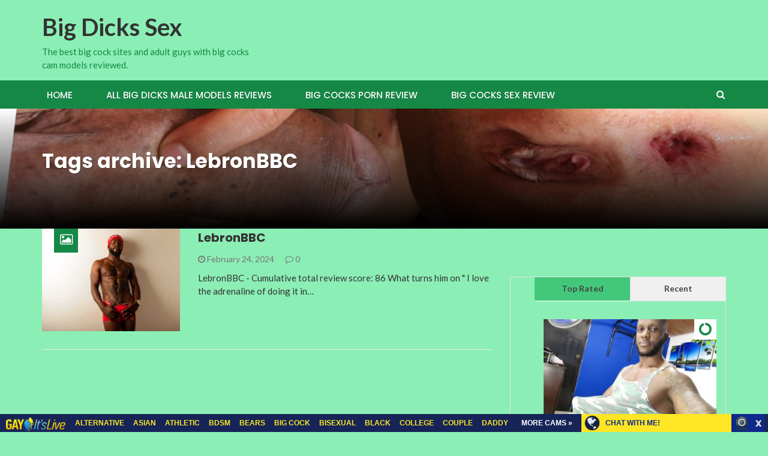

--- FILE ---
content_type: text/html; charset=UTF-8
request_url: http://bigdickssex.com/tag/lebronbbc/
body_size: 11929
content:
<!DOCTYPE html>
<html lang="en-US">
<head>
	<meta charset="UTF-8">
	<meta name="viewport" content="width=device-width, initial-scale=1">
	<link rel="profile" href="http://gmpg.org/xfn/11">
	<link rel="pingback" href="http://bigdickssex.com/xmlrpc.php">

	<title>LebronBBC &#8211; Big Dicks Sex</title>
<link rel='dns-prefetch' href='//fonts.googleapis.com' />
<link rel='dns-prefetch' href='//s.w.org' />
<link rel="alternate" type="application/rss+xml" title="Big Dicks Sex &raquo; Feed" href="http://bigdickssex.com/feed/" />
<link rel="alternate" type="application/rss+xml" title="Big Dicks Sex &raquo; Comments Feed" href="http://bigdickssex.com/comments/feed/" />
<link rel="alternate" type="application/rss+xml" title="Big Dicks Sex &raquo; LebronBBC Tag Feed" href="http://bigdickssex.com/tag/lebronbbc/feed/" />
		<script type="text/javascript">
			window._wpemojiSettings = {"baseUrl":"https:\/\/s.w.org\/images\/core\/emoji\/2.2.1\/72x72\/","ext":".png","svgUrl":"https:\/\/s.w.org\/images\/core\/emoji\/2.2.1\/svg\/","svgExt":".svg","source":{"concatemoji":"http:\/\/bigdickssex.com\/wp-includes\/js\/wp-emoji-release.min.js?ver=4.7.2"}};
			!function(a,b,c){function d(a){var b,c,d,e,f=String.fromCharCode;if(!k||!k.fillText)return!1;switch(k.clearRect(0,0,j.width,j.height),k.textBaseline="top",k.font="600 32px Arial",a){case"flag":return k.fillText(f(55356,56826,55356,56819),0,0),!(j.toDataURL().length<3e3)&&(k.clearRect(0,0,j.width,j.height),k.fillText(f(55356,57331,65039,8205,55356,57096),0,0),b=j.toDataURL(),k.clearRect(0,0,j.width,j.height),k.fillText(f(55356,57331,55356,57096),0,0),c=j.toDataURL(),b!==c);case"emoji4":return k.fillText(f(55357,56425,55356,57341,8205,55357,56507),0,0),d=j.toDataURL(),k.clearRect(0,0,j.width,j.height),k.fillText(f(55357,56425,55356,57341,55357,56507),0,0),e=j.toDataURL(),d!==e}return!1}function e(a){var c=b.createElement("script");c.src=a,c.defer=c.type="text/javascript",b.getElementsByTagName("head")[0].appendChild(c)}var f,g,h,i,j=b.createElement("canvas"),k=j.getContext&&j.getContext("2d");for(i=Array("flag","emoji4"),c.supports={everything:!0,everythingExceptFlag:!0},h=0;h<i.length;h++)c.supports[i[h]]=d(i[h]),c.supports.everything=c.supports.everything&&c.supports[i[h]],"flag"!==i[h]&&(c.supports.everythingExceptFlag=c.supports.everythingExceptFlag&&c.supports[i[h]]);c.supports.everythingExceptFlag=c.supports.everythingExceptFlag&&!c.supports.flag,c.DOMReady=!1,c.readyCallback=function(){c.DOMReady=!0},c.supports.everything||(g=function(){c.readyCallback()},b.addEventListener?(b.addEventListener("DOMContentLoaded",g,!1),a.addEventListener("load",g,!1)):(a.attachEvent("onload",g),b.attachEvent("onreadystatechange",function(){"complete"===b.readyState&&c.readyCallback()})),f=c.source||{},f.concatemoji?e(f.concatemoji):f.wpemoji&&f.twemoji&&(e(f.twemoji),e(f.wpemoji)))}(window,document,window._wpemojiSettings);
		</script>
		<style type="text/css">
img.wp-smiley,
img.emoji {
	display: inline !important;
	border: none !important;
	box-shadow: none !important;
	height: 1em !important;
	width: 1em !important;
	margin: 0 .07em !important;
	vertical-align: -0.1em !important;
	background: none !important;
	padding: 0 !important;
}
</style>
<link rel='stylesheet' id='wp_review_comments-css'  href='http://bigdickssex.com/wp-content/plugins/wp-review-pro/assets/css/comments.css?ver=2.2.9' type='text/css' media='all' />
<link rel='stylesheet' id='newsmag-fonts-css'  href='//fonts.googleapis.com/css?family=Lato%3A100%2C300%2C400%2C700%2C900%7CPoppins%3A400%2C500%2C600%2C700&#038;ver=2.2.0' type='text/css' media='all' />
<link rel='stylesheet' id='font-awesome-style-css'  href='http://bigdickssex.com/wp-content/themes/newsmag/assets/vendors/fontawesome//font-awesome.min.css?ver=4.7.2' type='text/css' media='all' />
<link rel='stylesheet' id='bootstrap-css'  href='http://bigdickssex.com/wp-content/themes/newsmag/assets/vendors/bootstrap/bootstrap.min.css?ver=4.7.2' type='text/css' media='all' />
<link rel='stylesheet' id='bootstrap-theme-css'  href='http://bigdickssex.com/wp-content/themes/newsmag/assets/vendors/bootstrap/bootstrap-theme.min.css?ver=4.7.2' type='text/css' media='all' />
<link rel='stylesheet' id='newsmag-style-css'  href='http://bigdickssex.com/wp-content/themes/newsmag/style.css?ver=4.7.2' type='text/css' media='all' />
<link rel='stylesheet' id='newsmag-stylesheet-css'  href='http://bigdickssex.com/wp-content/themes/newsmag/assets/css/style.css?ver=2.2.0' type='text/css' media='all' />
<style id='newsmag-stylesheet-inline-css' type='text/css'>


</style>
<link rel='stylesheet' id='owlCarousel-main-css-css'  href='http://bigdickssex.com/wp-content/themes/newsmag/assets/vendors/owl-carousel/owl.carousel.min.css?ver=4.7.2' type='text/css' media='all' />
<link rel='stylesheet' id='owlCarousel-theme-css-css'  href='http://bigdickssex.com/wp-content/themes/newsmag/assets/vendors/owl-carousel/owl.theme.default.css?ver=4.7.2' type='text/css' media='all' />
<link rel='stylesheet' id='smartcountdown-counter-style-css'  href='http://bigdickssex.com/wp-content/plugins/smart-countdown-fx/css/smartcountdown.css?ver=4.7.2' type='text/css' media='all' />
<!-- This site uses the Google Analytics by Yoast plugin v5.3.2 - Universal enabled - https://yoast.com/wordpress/plugins/google-analytics/ -->
<script type="text/javascript">
	(function(i,s,o,g,r,a,m){i['GoogleAnalyticsObject']=r;i[r]=i[r]||function(){
		(i[r].q=i[r].q||[]).push(arguments)},i[r].l=1*new Date();a=s.createElement(o),
		m=s.getElementsByTagName(o)[0];a.async=1;a.src=g;m.parentNode.insertBefore(a,m)
	})(window,document,'script','//www.google-analytics.com/analytics.js','__gaTracker');

	__gaTracker('create', 'UA-9936345-45', 'auto');
	__gaTracker('set', 'forceSSL', true);
	__gaTracker('send','pageview');

</script>
<!-- / Google Analytics by Yoast -->
<script type='text/javascript' src='http://bigdickssex.com/wp-includes/js/jquery/jquery.js?ver=1.12.4'></script>
<script type='text/javascript' src='http://bigdickssex.com/wp-includes/js/jquery/jquery-migrate.min.js?ver=1.4.1'></script>
<script type='text/javascript' src='http://bigdickssex.com/wp-content/themes/newsmag/assets/vendors/blazy/blazy.js?ver=1.9.1'></script>
<script type='text/javascript' src='http://bigdickssex.com/wp-content/plugins/smart-countdown-fx/js/vendor/velocity.min.js?ver=4.7.2'></script>
<script type='text/javascript'>
/* <![CDATA[ */
var smartcountdownajax = {"url":"http:\/\/bigdickssex.com\/wp-admin\/admin-ajax.php","nonce":"f9f2c7f63c"};
var smartcountdownstrings = {"seconds":"Seconds","seconds_1":"Second","seconds_2":"Seconds","minutes":"Minutes","minutes_1":"Minute","minutes_2":"Minutes","hours":"Hours","hours_1":"Hour","hours_2":"Hours","days":"Days","days_1":"Day","days_2":"Days","weeks":"Weeks","weeks_1":"Week","weeks_2":"Weeks","months":"Months","months_1":"Month","months_2":"Months","years":"Years","years_1":"Year","years_2":"Years"};
/* ]]> */
</script>
<script type='text/javascript' src='http://bigdickssex.com/wp-content/plugins/smart-countdown-fx/js/smartcountdown.js?ver=4.7.2'></script>
<script type='text/javascript' src='http://bigdickssex.com/wp-content/plugins/smart-countdown-fx/js/plural_js/plural.js?ver=4.7.2'></script>
<link rel='https://api.w.org/' href='http://bigdickssex.com/wp-json/' />
<link rel="EditURI" type="application/rsd+xml" title="RSD" href="http://bigdickssex.com/xmlrpc.php?rsd" />
<link rel="wlwmanifest" type="application/wlwmanifest+xml" href="http://bigdickssex.com/wp-includes/wlwmanifest.xml" /> 
<meta name="generator" content="WordPress 4.7.2" />
<!--[if IE 7]>
<link rel="stylesheet" href="http://bigdickssex.com/wp-content/plugins/wp-review-pro/assets/css/wp-review-ie7.css">
<![endif]-->
<style type="text/css" id="custom-background-css">
body.custom-background { background-color: #8beeb5; }
</style>
<link rel="icon" href="http://bigdickssex.com/wp-content/uploads/2018/04/cropped-bigdickssex-32x32.png" sizes="32x32" />
<link rel="icon" href="http://bigdickssex.com/wp-content/uploads/2018/04/cropped-bigdickssex-192x192.png" sizes="192x192" />
<link rel="apple-touch-icon-precomposed" href="http://bigdickssex.com/wp-content/uploads/2018/04/cropped-bigdickssex-180x180.png" />
<meta name="msapplication-TileImage" content="http://bigdickssex.com/wp-content/uploads/2018/04/cropped-bigdickssex-270x270.png" />
		<style type="text/css" id="wp-custom-css">
			.wp_review_tab_widget_content .inside {
    background: #8BEEB5!important;
}
.wp_review_tab_widget_content .tab_title.selected a {
    background: #43C87B!important;
}

.single-post.entry-title a {
    font-size: 12px;
}

.entry-title.font-headlines a {
    font-size: 12px;
}

.wp_review_tab_widget_content .entry-title a {
    font-size: 14px; font-family: 'Poppins'
}		</style>
	</head>

<body class="archive tag tag-lebronbbc tag-1088 custom-background hfeed">
<div id="page" class="site">

	
		<header id="masthead" class="site-header" role="banner">
		<div class="site-branding container ">
			<div class="row">
				<div class="col-md-4 header-logo">
																				<a class="site-title"
								   href="http://bigdickssex.com"> Big Dicks Sex</a>
																						<p class="site-description" style="color:#158846">The best big cock sites and adult guys with big cocks cam models reviewed.</p>
												</div>

													<div class="col-md-8 header-banner">
						<div class="newsmag-adsense">
	<!--/*
  *
  * Revive Adserver Asynchronous JS Tag
  * - Generated with Revive Adserver v3.2.5
  *
  */-->

<ins data-revive-zoneid="28" data-revive-id="78030f2f4c73e28186231025c496a644"></ins>
<script async src="//www.nmgads.com/revive/www/delivery/asyncjs.php"></script>	<p class="adsense__loading"><span></span></p>
</div>
					</div>
							</div>
		</div><!-- .site-branding -->
				<nav id="site-navigation" class="main-navigation "
		     role="navigation">
			<div class="container">
				<div class="row">
					<div class="col-md-12">
												<button class="menu-toggle" aria-controls="primary-menu"
						        aria-expanded="false"><span class="fa fa-bars"></span></button>
						<div class="menu-reviews-container"><ul id="primary-menu" class="menu nav-menu menu"><li id="menu-item-122" class="menu-item menu-item-type-custom menu-item-object-custom menu-item-122"><a href="/">Home</a></li>
<li id="menu-item-235" class="menu-item menu-item-type-post_type menu-item-object-page menu-item-235"><a href="http://bigdickssex.com/big-dicks-male-models-reviews/">ALL Big Dicks MALE Models Reviews</a></li>
<li id="menu-item-20" class="menu-item menu-item-type-post_type menu-item-object-page menu-item-20"><a href="http://bigdickssex.com/bigcocksporn-com-review/">Big Cocks Porn review</a></li>
<li id="menu-item-1660" class="menu-item menu-item-type-post_type menu-item-object-page menu-item-1660"><a href="http://bigdickssex.com/big-cocks-sex-review/">Big Cocks Sex review</a></li>
</ul></div>													<button href="#" class="search-form-opener" type="button"><span class="fa fa-search"></span>
							</button>
											</div>
				</div>
			</div>
		</nav><!-- #site-navigation -->
								<div class="header-search-form">
				<div class="container">
					<!-- Search Form -->
					<form role="search" method="get" id="searchform_topbar"
					      action="http://bigdickssex.com/">
						<label><span class="screen-reader-text">Search for:</span>
							<input
								class="search-field-top-bar "
								id="search-field-top-bar"
								placeholder="Type the search term"
								value="" name="s"
								type="search">
						</label>
						<button id="search-top-bar-submit" type="button"
						        class="search-top-bar-submit "><span
								class="first-bar"></span><span
								class="second-bar"></span></button>
					</form>
				</div>
			</div>
			</header><!-- #masthead -->

	<div id="content" class="site-content">

	<div class="newsmag-custom-header" style="background-image:url(http://bigdickssex.com/wp-content/uploads/2017/02/cropped-IMG_0272.jpg)">
		<div class="container">
			<div class="row">
				<div class="col-xs-12">
					<h2 class="page-title">
						Tags archive: LebronBBC					</h2>
				</div>
			</div>
		</div>
	</div>
	<div class="container">
		<div class="row">
			
			
			<div id="primary"
			     class="newsmag-content newsmag-archive-page col-lg-8 col-md-8 col-sm-12 col-xs-12">
				<main id="main" class="site-main" role="main">
					<article id="post-8971" class="newsmag-blog-post-layout post-8971 post type-post status-publish format-image has-post-thumbnail hentry category-black category-models tag-bbc tag-bdsm tag-big-cock tag-black tag-cam-boy tag-cam-show tag-colombia tag-dominant tag-ebony tag-gayitslive-com tag-hot-ass tag-huge-dick tag-lebronbbc tag-male-solo tag-muscular tag-nsfw tag-nsfwtwt tag-roleplay tag-webcam post_format-image">
				<div class="row">
			<div class="col-sm-4 col-xs-12">
				<div class="newsmag-image">
											<div class="newsmag-format-sign">
							<span class="fa fa-picture-o"></span>
						</div>
										<a href="http://bigdickssex.com/lebronbbc/">
						<img width="560" height="416" src="http://bigdickssex.com/wp-content/uploads/2024/02/LebronBBC-560x416.jpg" class="blazy attachment-newsmag-recent-post-big size-newsmag-recent-post-big wp-post-image" alt="" data-src="http://bigdickssex.com/wp-content/uploads/2024/02/LebronBBC-65x65.jpg" data-srcset="http://bigdickssex.com/wp-content/uploads/2024/02/LebronBBC-560x416.jpg 560w, http://bigdickssex.com/wp-content/uploads/2024/02/LebronBBC-350x260.jpg 350w" sizes="(max-width: 560px) 100vw, 560px" /><noscript><img width="560" height="416" src="http://bigdickssex.com/wp-content/uploads/2024/02/LebronBBC-560x416.jpg" class="attachment-newsmag-recent-post-big size-newsmag-recent-post-big wp-post-image" alt="" srcset="http://bigdickssex.com/wp-content/uploads/2024/02/LebronBBC-560x416.jpg 560w, http://bigdickssex.com/wp-content/uploads/2024/02/LebronBBC-350x260.jpg 350w" sizes="(max-width: 560px) 100vw, 560px" /></noscript> 
	
		
	
<!-- .review-circle -->					</a>
											<span class="newsmag-post-box-category">
						<a href="http://bigdickssex.com/category/models/black/">
							Black						</a>
					</span>
									</div>
			</div>
			<div class="col-sm-8 col-xs-12">
				<div class="newsmag-title">
					<h3>
						<a href="http://bigdickssex.com/lebronbbc/">LebronBBC</a>
					</h3>
					<div class="meta">
						<span class="fa fa-clock-o"></span> February 24, 2024						<a class="newsmag-comments-link" href="http://bigdickssex.com/lebronbbc//#comments"><span class=" fa fa-comment-o"></span> 0</a>											</div>
				</div>
				<div class="newsmag-content entry-content">
											<p>
							LebronBBC - Cumulative total review score: 86 What turns him on " I love the adrenaline of doing it in&hellip;						</p>
									</div>
			</div>
		</div>
	</article><!-- #post-## -->
				</main><!-- #main -->
							</div><!-- #primary -->
							
<aside id="secondary" class="newsmag-margin-top widget-area col-lg-4 col-md-4 col-sm-4 newsmag-sidebar hidden-xs" role="complementary">
	<div class="newsmag-blog-sidebar">
		<div id="text-2" class="widget widget_text">			<div class="textwidget"><div align="center">

<!--/*
  *
  * Revive Adserver Asynchronous JS Tag
  * - Generated with Revive Adserver v3.2.5
  *
  */-->

<ins data-revive-zoneid="534" data-revive-id="78030f2f4c73e28186231025c496a644"></ins>
<script async src="//www.nmgads.com/revive/www/delivery/asyncjs.php"></script></div></div>
		</div>	
		<div id="wp_review_tab_widget-2" class="widget widget_wp_review_tab">	
		<div class="wp_review_tab_widget_content" id="wp_review_tab_widget-2_content">		
			<ul class="wp-review-tabs has-2-tabs">
                                                            <li class="tab_title"><a href="#" id="toprated-tab">Top Rated</a></li>	
                                                                                <li class="tab_title"><a href="#" id="recent-tab">Recent</a></li>	
                                                                                                             
			</ul> <!--end .tabs-->	
			<div class="clear"></div>  
			<div class="inside">        
					
					<div id="toprated-tab-content" class="tab-content">				
					</div> <!--end #toprated-tab-content-->       
				       
					
					<div id="recent-tab-content" class="tab-content"> 		 
					</div> <!--end #recent-tab-content-->		
				                     
				            
					
				<div class="clear"></div>	
			</div> <!--end .inside -->	
			<div class="clear"></div>
		</div><!--end #tabber -->    
		  
		<script type="text/javascript">  
			jQuery(function($) {    
				$('#wp_review_tab_widget-2_content').data('args', {"review_type":"any","allow_pagination":"1","post_num":"15","title_length":"15","thumb_size":"large","show_date":"1","custom_reviews":""});  
			});  
		</script>  
		</div>		<div id="linkcat-30" class="widget widget_links"><h3>More Hot Premium Sites</h3>
	<ul class='xoxo blogroll'>
<li><a href="http://www.analfuckthrills.com/" onclick="__gaTracker('send', 'event', 'outbound-widget', 'http://www.analfuckthrills.com/', 'Anal Porn');"  target="_blank">Anal Porn</a></li>
<li><a href="http://www.bigcocksporn.com/" onclick="__gaTracker('send', 'event', 'outbound-widget', 'http://www.bigcocksporn.com/', 'Big Cock');"  target="_blank">Big Cock</a></li>
<li><a href="http://www.allpornsitespass.com/" onclick="__gaTracker('send', 'event', 'outbound-widget', 'http://www.allpornsitespass.com/', 'Big Dicks Porn');"  target="_blank">Big Dicks Porn</a></li>
<li><a href="http://www.interracialsexhouse.com/" onclick="__gaTracker('send', 'event', 'outbound-widget', 'http://www.interracialsexhouse.com/', 'Black Fuck White');"  target="_blank">Black Fuck White</a></li>
<li><a href="http://www.analfuckvideo.com/" onclick="__gaTracker('send', 'event', 'outbound-widget', 'http://www.analfuckvideo.com/', 'Hardcore Anal');"  target="_blank">Hardcore Anal</a></li>
<li><a href="http://www.rawxxxmovies.com/" onclick="__gaTracker('send', 'event', 'outbound-widget', 'http://www.rawxxxmovies.com/', 'Hardcore Huge Cock');"  target="_blank">Hardcore Huge Cock</a></li>
<li><a href="http://www.rawfucked.com/" onclick="__gaTracker('send', 'event', 'outbound-widget', 'http://www.rawfucked.com/', 'Hardcore Sex');"  target="_blank">Hardcore Sex</a></li>
<li><a href="http://www.pornxv.com/" onclick="__gaTracker('send', 'event', 'outbound-widget', 'http://www.pornxv.com/', 'Hot Porn');"  target="_blank">Hot Porn</a></li>
<li><a href="http://www.bigcockssex.com/" onclick="__gaTracker('send', 'event', 'outbound-widget', 'http://www.bigcockssex.com/', 'Huge Dick');"  target="_blank">Huge Dick</a></li>
<li><a href="http://www.explicitinterracial.com/" onclick="__gaTracker('send', 'event', 'outbound-widget', 'http://www.explicitinterracial.com/', 'Interracial Porn');"  target="_blank">Interracial Porn</a></li>
<li><a href="http://www.sinfulinterracial.com/" onclick="__gaTracker('send', 'event', 'outbound-widget', 'http://www.sinfulinterracial.com/', 'Interrracial Sex');"  target="_blank">Interrracial Sex</a></li>
<li><a href="http://www.lingeriequeens.com/" onclick="__gaTracker('send', 'event', 'outbound-widget', 'http://www.lingeriequeens.com/', 'Lingerie Sex');"  target="_blank">Lingerie Sex</a></li>
<li><a href="http://www.sexmoviesnetwork.com/" onclick="__gaTracker('send', 'event', 'outbound-widget', 'http://www.sexmoviesnetwork.com/', 'Porn Movies');"  target="_blank">Porn Movies</a></li>
<li><a href="http://www.pornvideostation.com/" onclick="__gaTracker('send', 'event', 'outbound-widget', 'http://www.pornvideostation.com/', 'Sex Movies');"  target="_blank">Sex Movies</a></li>
<li><a href="http://www.projectteensex.com/" onclick="__gaTracker('send', 'event', 'outbound-widget', 'http://www.projectteensex.com/', 'Teen Porn');"  target="_blank">Teen Porn</a></li>

	</ul>
</div>
<div id="linkcat-29" class="widget widget_links"><h3>Trending Big Dicks Free Sites</h3>
	<ul class='xoxo blogroll'>
<li><a href="https://adutoys.com/" onclick="__gaTracker('send', 'event', 'outbound-widget', 'https://adutoys.com/', 'best sex swing positions');"  target="_blank">best sex swing positions</a></li>
<li><a href="http://bigcockchat.com/" onclick="__gaTracker('send', 'event', 'outbound-widget', 'http://bigcockchat.com/', 'Big Cock Chat');"  target="_blank">Big Cock Chat</a></li>
<li><a href="http://bigdickoncam.com/" onclick="__gaTracker('send', 'event', 'outbound-widget', 'http://bigdickoncam.com/', 'Big Dick On Cam');"  target="_blank">Big Dick On Cam</a></li>
<li><a href="http://blondeslivecamsvideo.com/" onclick="__gaTracker('send', 'event', 'outbound-widget', 'http://blondeslivecamsvideo.com/', 'Blondes Live Cams Video');"  target="_blank">Blondes Live Cams Video</a></li>
<li><a href="http://brunettecamera.com/" onclick="__gaTracker('send', 'event', 'outbound-widget', 'http://brunettecamera.com/', 'Brunette Camera');"  target="_blank">Brunette Camera</a></li>
<li><a href="http://cockvideochat.com/" onclick="__gaTracker('send', 'event', 'outbound-widget', 'http://cockvideochat.com/', 'Cock Video Chat');"  target="_blank">Cock Video Chat</a></li>
<li><a href="http://www.dirtyfreewebcam.com/" onclick="__gaTracker('send', 'event', 'outbound-widget', 'http://www.dirtyfreewebcam.com/', 'Dirty Free Webcam');"  target="_blank">Dirty Free Webcam</a></li>
<li><a href="http://exposedfreewebcam.com/" onclick="__gaTracker('send', 'event', 'outbound-widget', 'http://exposedfreewebcam.com/', 'Exposed Free Webcam');"  target="_blank">Exposed Free Webcam</a></li>
<li><a href="http://freeadultpornchat.com/" onclick="__gaTracker('send', 'event', 'outbound-widget', 'http://freeadultpornchat.com/', 'Free Adult Porn Chat');"  target="_blank">Free Adult Porn Chat</a></li>
<li><a href="http://freefucksexcam.com/" onclick="__gaTracker('send', 'event', 'outbound-widget', 'http://freefucksexcam.com/', 'Free Fuck Sex Cam');"  target="_blank">Free Fuck Sex Cam</a></li>
<li><a href="http://freelivebrunettes.com/" onclick="__gaTracker('send', 'event', 'outbound-widget', 'http://freelivebrunettes.com/', 'Free Live Brunettes');"  target="_blank">Free Live Brunettes</a></li>
<li><a href="http://fuckedlivevideo.com/" onclick="__gaTracker('send', 'event', 'outbound-widget', 'http://fuckedlivevideo.com/', 'Fucked Live Video');"  target="_blank">Fucked Live Video</a></li>
<li><a href="http://girlpornwebcam.com/" onclick="__gaTracker('send', 'event', 'outbound-widget', 'http://girlpornwebcam.com/', 'Girl Porn Webcam');"  target="_blank">Girl Porn Webcam</a></li>
<li><a href="http://hardcorebang.com/" onclick="__gaTracker('send', 'event', 'outbound-widget', 'http://hardcorebang.com/', 'Hardcore Bang');"  target="_blank">Hardcore Bang</a></li>
<li><a href="http://hardcorefreecam.com/" onclick="__gaTracker('send', 'event', 'outbound-widget', 'http://hardcorefreecam.com/', 'Hardcore Free Cam');"  target="_blank">Hardcore Free Cam</a></li>
<li><a href="http://hardcoreporngalls.com/" onclick="__gaTracker('send', 'event', 'outbound-widget', 'http://hardcoreporngalls.com/', 'Hardcore Porn Galls');"  target="_blank">Hardcore Porn Galls</a></li>
<li><a href="http://hotteenfreecam.com/" onclick="__gaTracker('send', 'event', 'outbound-widget', 'http://hotteenfreecam.com/', 'Hot Teen Free Cam');"  target="_blank">Hot Teen Free Cam</a></li>
<li><a href="http://hugecockwebcam.com/" onclick="__gaTracker('send', 'event', 'outbound-widget', 'http://hugecockwebcam.com/', 'Huge Cock Webcam');"  target="_blank">Huge Cock Webcam</a></li>
<li><a href="http://internationalvideochat.com/" onclick="__gaTracker('send', 'event', 'outbound-widget', 'http://internationalvideochat.com/', 'International Video Chat');"  target="_blank">International Video Chat</a></li>
<li><a href="http://interracialporndepot.com/" onclick="__gaTracker('send', 'event', 'outbound-widget', 'http://interracialporndepot.com/', 'Interracial Porn Depot');"  target="_blank">Interracial Porn Depot</a></li>
<li><a href="http://interracialsexrealm.com/" onclick="__gaTracker('send', 'event', 'outbound-widget', 'http://interracialsexrealm.com/', 'Interracial Sex Realm');"  target="_blank">Interracial Sex Realm</a></li>
<li><a href="http://liveblondeslivecam.com/" onclick="__gaTracker('send', 'event', 'outbound-widget', 'http://liveblondeslivecam.com/', 'Live Blondes Live Cam');"  target="_blank">Live Blondes Live Cam</a></li>
<li><a href="http://livecouplesexcams.com/" onclick="__gaTracker('send', 'event', 'outbound-widget', 'http://livecouplesexcams.com/', 'Live Couples Sex Cams');"  target="_blank">Live Couples Sex Cams</a></li>
<li><a href="http://livenaughtycam.com/" onclick="__gaTracker('send', 'event', 'outbound-widget', 'http://livenaughtycam.com/', 'Live Naughty Cam');"  target="_blank">Live Naughty Cam</a></li>
<li><a href="http://povchat.com/" onclick="__gaTracker('send', 'event', 'outbound-widget', 'http://povchat.com/', 'POV Big Dicks Chat');"  target="_blank">POV Big Dicks Chat</a></li>
<li><a href="http://rawbang.com/" onclick="__gaTracker('send', 'event', 'outbound-widget', 'http://rawbang.com/', 'Raw Bang');"  target="_blank">Raw Bang</a></li>
<li><a href="http://rawssex.com/" onclick="__gaTracker('send', 'event', 'outbound-widget', 'http://rawssex.com/', 'Raw Sex');"  target="_blank">Raw Sex</a></li>
<li><a href="http://strangeradultchat.com/" onclick="__gaTracker('send', 'event', 'outbound-widget', 'http://strangeradultchat.com/', 'Stranger Adult Chat');"  target="_blank">Stranger Adult Chat</a></li>
<li><a href="http://strangerlivechat.com" onclick="__gaTracker('send', 'event', 'outbound-widget', 'http://strangerlivechat.com', 'Stranger Live Chat');"  target="_blank">Stranger Live Chat</a></li>
<li><a href="http://xxxstargallery.com/" onclick="__gaTracker('send', 'event', 'outbound-widget', 'http://xxxstargallery.com/', 'XXX Strar Gallery');"  target="_blank">XXX Strar Gallery</a></li>

	</ul>
</div>
<div id="linkcat-28" class="widget widget_links"><h3>XXX Blog Roll</h3>
	<ul class='xoxo blogroll'>
<li><a href="https://www.paysitesreviews.net/" onclick="__gaTracker('send', 'event', 'outbound-widget', 'https://www.paysitesreviews.net/', 'Big Cock Reviews');"  target="_blank">Big Cock Reviews</a></li>
<li><a href="https://twitter.com/itslivedotcom" onclick="__gaTracker('send', 'event', 'outbound-widget', 'https://twitter.com/itslivedotcom', 'Big Dicks Twitter Sex');"  target="_blank">Big Dicks Twitter Sex</a></li>
<li><a href="http://dailysexpix.com/" onclick="__gaTracker('send', 'event', 'outbound-widget', 'http://dailysexpix.com/', 'Daily Sex Pix');"  target="_blank">Daily Sex Pix</a></li>
<li><a href="http://dirtyworlds.com/" onclick="__gaTracker('send', 'event', 'outbound-widget', 'http://dirtyworlds.com/', 'Dirty Worlds');"  target="_blank">Dirty Worlds</a></li>
<li><a href="https://thebestfetishsites.com/best-gay-porn-sites/%20%20" onclick="__gaTracker('send', 'event', 'outbound-widget', 'https://thebestfetishsites.com/best-gay-porn-sites/%20%20', 'Gay Porn Sites');"  target="_blank">Gay Porn Sites</a></li>
<li><a href="http://grannyhub.com/" onclick="__gaTracker('send', 'event', 'outbound-widget', 'http://grannyhub.com/', 'Granny Hub');"  target="_blank">Granny Hub</a></li>
<li><a href="https://www.youtube.com/channel/UCOY2H8FtPVpf-v7w5oTFbow" onclick="__gaTracker('send', 'event', 'outbound-widget', 'https://www.youtube.com/channel/UCOY2H8FtPVpf-v7w5oTFbow', 'Hot Youtube Big Dicks Clips');"  target="_blank">Hot Youtube Big Dicks Clips</a></li>
<li><a href="https://www.facebook.com/itslivedotcom/" onclick="__gaTracker('send', 'event', 'outbound-widget', 'https://www.facebook.com/itslivedotcom/', 'Its Live Social Network');"  target="_blank">Its Live Social Network</a></li>
<li><a href="http://monstercockssex.com/" onclick="__gaTracker('send', 'event', 'outbound-widget', 'http://monstercockssex.com/', 'Monster Cocks Sex');"  target="_blank">Monster Cocks Sex</a></li>
<li><a href="http://mr-big-dick.com/" onclick="__gaTracker('send', 'event', 'outbound-widget', 'http://mr-big-dick.com/', 'Mr Big Dick');"  target="_blank">Mr Big Dick</a></li>
<li><a href="http://naughtyporngalleries.com/" onclick="__gaTracker('send', 'event', 'outbound-widget', 'http://naughtyporngalleries.com/', 'Naughty Dicks Galleries');"  target="_blank">Naughty Dicks Galleries</a></li>
<li><a href="https://www.pandalovesporn.com/" onclick="__gaTracker('send', 'event', 'outbound-widget', 'https://www.pandalovesporn.com/', 'Pandalovesporn');"  target="_blank">Pandalovesporn</a></li>
<li><a href="http://pixmonster.com/" onclick="__gaTracker('send', 'event', 'outbound-widget', 'http://pixmonster.com/', 'Pix Monster');"  target="_blank">Pix Monster</a></li>
<li><a href="http://www.fhpornsites.com/blogs.html" onclick="__gaTracker('send', 'event', 'outbound-widget', 'http://www.fhpornsites.com/blogs.html', 'Porn Blogs');"  target="_blank">Porn Blogs</a></li>
<li><a href="http://www.fhpornsites.com/rss.html" onclick="__gaTracker('send', 'event', 'outbound-widget', 'http://www.fhpornsites.com/rss.html', 'RSS Porn');"  target="_blank">RSS Porn</a></li>
<li><a href="http://sexdepots.com/" onclick="__gaTracker('send', 'event', 'outbound-widget', 'http://sexdepots.com/', 'Sex Depots');"  target="_blank">Sex Depots</a></li>
<li><a href="http://thumbs69.com/" onclick="__gaTracker('send', 'event', 'outbound-widget', 'http://thumbs69.com/', 'Thumbs 69');"  target="_blank">Thumbs 69</a></li>
<li><a href="http://xxxmoviefolder.com/" onclick="__gaTracker('send', 'event', 'outbound-widget', 'http://xxxmoviefolder.com/', 'XXX Movie Folder');"  target="_blank">XXX Movie Folder</a></li>
<li><a href="http://youtrannyporn.com/" onclick="__gaTracker('send', 'event', 'outbound-widget', 'http://youtrannyporn.com/', 'You Tranny Porn');"  target="_blank">You Tranny Porn</a></li>

	</ul>
</div>
	</div>
</aside><!-- #secondary -->
					</div>
	</div>
</div><!-- #content -->

<footer id="colophon" class="site-footer" role="contentinfo">
	<div class="footer-widgets-area regular-footer-area">
	<div class="container">
		<div class="row">
							<div class="col-md-4 col-sm-6">
					<div id="rss-2" class="widget widget_rss"><h3 class="widget-title"><a class="rsswidget" href="http://feeds.feedburner.com/FreeGayPornWebcam"><img class="rss-widget-icon" style="border:0" width="14" height="14" src="http://bigdickssex.com/wp-includes/images/rss.png" alt="RSS" /></a> <a class="rsswidget" href="http://freegaypornwebcam.com/">gay live cam</a></h3><ul><li><a class='rsswidget' href='http://freegaypornwebcam.com/alukardbig/'>AlukardBig</a> <span class="rss-date">January 16, 2026</span><div class="rssSummary">He gives an amazing show, he also has a huge cock! The name says it all. It&#039;s big and beautiful...</div></li><li><a class='rsswidget' href='http://freegaypornwebcam.com/magnusfrost/'>MagnusFrost</a> <span class="rss-date">December 30, 2025</span><div class="rssSummary">Wow never been fucked so good. what a great lover so much passion and killer slender body to drive you crazy...</div></li><li><a class='rsswidget' href='http://freegaypornwebcam.com/ronny_coltonn/'>Ronny_Coltonn</a> <span class="rss-date">December 23, 2025</span><div class="rssSummary">Beautiful athletic body and great energy. A living piece of candy. Absolutely you will enjoy this guy...</div></li><li><a class='rsswidget' href='http://freegaypornwebcam.com/axelmartinezz/'>AxelMartinezz</a> <span class="rss-date">December 15, 2025</span><div class="rssSummary">Beautiful boy with an amazing body who really knows how to please...</div></li><li><a class='rsswidget' href='http://freegaypornwebcam.com/coreyglover/'>coreyglover</a> <span class="rss-date">December 8, 2025</span><div class="rssSummary">Nice black gay, with a big one, great wanker and a lot of milk. He was friendly and verbal...</div></li><li><a class='rsswidget' href='http://freegaypornwebcam.com/dante_alpha18/'>Dante_alpha18</a> <span class="rss-date">December 1, 2025</span><div class="rssSummary">Unbelievably hot show. Handsome guy with a perfect smooth, athletic body and big dick...</div></li><li><a class='rsswidget' href='http://freegaypornwebcam.com/bigcocklatina19/'>bigcocklatina19</a> <span class="rss-date">November 24, 2025</span><div class="rssSummary">This man is pure perfection! His body, his cock. Extreemly handsome dude. Very nice and accomodating...</div></li><li><a class='rsswidget' href='http://freegaypornwebcam.com/damianvarone/'>DamianVarone</a> <span class="rss-date">November 17, 2025</span><div class="rssSummary">He will make anyone melt in his arms. he could also do an anaconda hug around you...</div></li></ul></div><div id="rss-3" class="widget widget_rss"><h3 class="widget-title"><a class="rsswidget" href="http://feeds.feedburner.com/ModelsFreeCams"><img class="rss-widget-icon" style="border:0" width="14" height="14" src="http://bigdickssex.com/wp-includes/images/rss.png" alt="RSS" /></a> <a class="rsswidget" href="http://modelsfreecams.com/">Models Free Cams Live</a></h3><ul><li><a class='rsswidget' href='http://modelsfreecams.com/emma-rosie/'>Emma Rosie</a> <span class="rss-date">January 21, 2026</span></li><li><a class='rsswidget' href='http://modelsfreecams.com/veracollins/'>VeraCollins</a> <span class="rss-date">January 21, 2026</span></li><li><a class='rsswidget' href='http://modelsfreecams.com/serenity-swoon/'>Serenity Swoon</a> <span class="rss-date">January 20, 2026</span></li></ul></div>				</div>
							<div class="col-md-4 col-sm-6">
					<div id="simpletags-2" class="widget widget-simpletags"><h3 class="widget-title">Tag cloud</h3>
<!-- Generated by Simple Tags 2.4.5 - http://wordpress.org/extend/plugins/simple-tags -->
	<div class="st-tag-cloud">
	<a href="http://bigdickssex.com/tag/flex/" id="tag-link-191" class="st-tags t0" title="1 topics" rel="tag" style="font-size:10pt; color:#ffffff;">Flex</a>
<a href="http://bigdickssex.com/tag/mradam/" id="tag-link-365" class="st-tags t0" title="1 topics" rel="tag" style="font-size:10pt; color:#ffffff;">MRADAM</a>
<a href="http://bigdickssex.com/tag/louierivera/" id="tag-link-687" class="st-tags t0" title="1 topics" rel="tag" style="font-size:10pt; color:#ffffff;">LouieRivera</a>
<a href="http://bigdickssex.com/tag/alextwunnk/" id="tag-link-983" class="st-tags t0" title="1 topics" rel="tag" style="font-size:10pt; color:#ffffff;">Alextwunnk</a>
<a href="http://bigdickssex.com/tag/bigcockrocks/" id="tag-link-154" class="st-tags t0" title="1 topics" rel="tag" style="font-size:10pt; color:#ffffff;">BigCockRocks</a>
<a href="http://bigdickssex.com/tag/drakelast/" id="tag-link-416" class="st-tags t0" title="1 topics" rel="tag" style="font-size:10pt; color:#ffffff;">DrakeLast</a>
<a href="http://bigdickssex.com/tag/delivers/" id="tag-link-42" class="st-tags t0" title="1 topics" rel="tag" style="font-size:10pt; color:#ffffff;">delivers</a>
<a href="http://bigdickssex.com/tag/marco-banderas/" id="tag-link-116" class="st-tags t0" title="1 topics" rel="tag" style="font-size:10pt; color:#ffffff;">Marco Banderas</a>
<a href="http://bigdickssex.com/tag/allanxsmith/" id="tag-link-452" class="st-tags t0" title="1 topics" rel="tag" style="font-size:10pt; color:#ffffff;">AllanXSmith</a>
<a href="http://bigdickssex.com/tag/roleplay/" id="tag-link-213" class="st-tags t6" title="475 topics" rel="tag" style="font-size:16pt; color:#b9f4d2;">roleplay</a>
<a href="http://bigdickssex.com/tag/big/" id="tag-link-19" class="st-tags t0" title="2 topics" rel="tag" style="font-size:10pt; color:#ffffff;">Big</a>
<a href="http://bigdickssex.com/tag/jakobdeen/" id="tag-link-808" class="st-tags t0" title="1 topics" rel="tag" style="font-size:10pt; color:#ffffff;">JakobDeen</a>
<a href="http://bigdickssex.com/tag/brandonflex/" id="tag-link-710" class="st-tags t0" title="1 topics" rel="tag" style="font-size:10pt; color:#ffffff;">BrandonFlex</a>
<a href="http://bigdickssex.com/tag/nandod/" id="tag-link-436" class="st-tags t0" title="1 topics" rel="tag" style="font-size:10pt; color:#ffffff;">NandoD</a>
<a href="http://bigdickssex.com/tag/johncooper/" id="tag-link-1005" class="st-tags t0" title="1 topics" rel="tag" style="font-size:10pt; color:#ffffff;">JohnCooper</a>
<a href="http://bigdickssex.com/tag/blackcum19/" id="tag-link-541" class="st-tags t0" title="1 topics" rel="tag" style="font-size:10pt; color:#ffffff;">blackcum19</a>
<a href="http://bigdickssex.com/tag/jacobjaner/" id="tag-link-986" class="st-tags t0" title="2 topics" rel="tag" style="font-size:10pt; color:#ffffff;">JacobJaner</a>
<a href="http://bigdickssex.com/tag/hiroshiokada/" id="tag-link-1085" class="st-tags t0" title="1 topics" rel="tag" style="font-size:10pt; color:#ffffff;">HiroshiOkada</a>
<a href="http://bigdickssex.com/tag/bardock1/" id="tag-link-799" class="st-tags t0" title="1 topics" rel="tag" style="font-size:10pt; color:#ffffff;">bardock1</a>
<a href="http://bigdickssex.com/tag/uncut/" id="tag-link-58" class="st-tags t0" title="2 topics" rel="tag" style="font-size:10pt; color:#ffffff;">uncut</a>
<a href="http://bigdickssex.com/tag/peterkay/" id="tag-link-484" class="st-tags t0" title="1 topics" rel="tag" style="font-size:10pt; color:#ffffff;">PeterKay</a>
<a href="http://bigdickssex.com/tag/mrstone/" id="tag-link-323" class="st-tags t0" title="1 topics" rel="tag" style="font-size:10pt; color:#ffffff;">MRSTONE</a>
<a href="http://bigdickssex.com/tag/will_cosby/" id="tag-link-539" class="st-tags t0" title="1 topics" rel="tag" style="font-size:10pt; color:#ffffff;">Will_Cosby</a>
<a href="http://bigdickssex.com/tag/randyamores/" id="tag-link-298" class="st-tags t0" title="1 topics" rel="tag" style="font-size:10pt; color:#ffffff;">RandyAmores</a>
<a href="http://bigdickssex.com/tag/lewismuscllee/" id="tag-link-1089" class="st-tags t0" title="1 topics" rel="tag" style="font-size:10pt; color:#ffffff;">LewisMuscllee</a>
<a href="http://bigdickssex.com/tag/troyscott/" id="tag-link-915" class="st-tags t0" title="1 topics" rel="tag" style="font-size:10pt; color:#ffffff;">TroyScott</a>
<a href="http://bigdickssex.com/tag/ronniecranford/" id="tag-link-897" class="st-tags t0" title="1 topics" rel="tag" style="font-size:10pt; color:#ffffff;">RonnieCranford</a>
<a href="http://bigdickssex.com/tag/maxhunterx/" id="tag-link-695" class="st-tags t0" title="1 topics" rel="tag" style="font-size:10pt; color:#ffffff;">MaxHunterX</a>
<a href="http://bigdickssex.com/tag/arthur_lam/" id="tag-link-785" class="st-tags t0" title="1 topics" rel="tag" style="font-size:10pt; color:#ffffff;">Arthur_Lam</a>
<a href="http://bigdickssex.com/tag/six-packs/" id="tag-link-299" class="st-tags t0" title="1 topics" rel="tag" style="font-size:10pt; color:#ffffff;">six packs</a>
<a href="http://bigdickssex.com/tag/jaysmitt/" id="tag-link-704" class="st-tags t0" title="1 topics" rel="tag" style="font-size:10pt; color:#ffffff;">Jaysmitt</a>
<a href="http://bigdickssex.com/tag/antybey/" id="tag-link-317" class="st-tags t0" title="1 topics" rel="tag" style="font-size:10pt; color:#ffffff;">AntyBey</a>
<a href="http://bigdickssex.com/tag/lucipherdeep/" id="tag-link-879" class="st-tags t0" title="1 topics" rel="tag" style="font-size:10pt; color:#ffffff;">LucipherDeep</a>
<a href="http://bigdickssex.com/tag/bruno_rivera/" id="tag-link-327" class="st-tags t0" title="1 topics" rel="tag" style="font-size:10pt; color:#ffffff;">Bruno_Rivera</a>
<a href="http://bigdickssex.com/tag/hot-model/" id="tag-link-340" class="st-tags t0" title="7 topics" rel="tag" style="font-size:10pt; color:#ffffff;">hot model</a>
<a href="http://bigdickssex.com/tag/bobbykbrera/" id="tag-link-1175" class="st-tags t0" title="1 topics" rel="tag" style="font-size:10pt; color:#ffffff;">Bobbykbrera</a>
<a href="http://bigdickssex.com/tag/pleasure/" id="tag-link-44" class="st-tags t0" title="1 topics" rel="tag" style="font-size:10pt; color:#ffffff;">pleasure</a>
<a href="http://bigdickssex.com/tag/kevinxblack/" id="tag-link-301" class="st-tags t0" title="1 topics" rel="tag" style="font-size:10pt; color:#ffffff;">KEVINxblack</a>
<a href="http://bigdickssex.com/tag/great-body/" id="tag-link-381" class="st-tags t0" title="3 topics" rel="tag" style="font-size:10pt; color:#ffffff;">great body</a>
<a href="http://bigdickssex.com/tag/hornylatingay/" id="tag-link-351" class="st-tags t0" title="1 topics" rel="tag" style="font-size:10pt; color:#ffffff;">HornyLatinGay</a>
<a href="http://bigdickssex.com/tag/hardmusclesxxx/" id="tag-link-1194" class="st-tags t0" title="1 topics" rel="tag" style="font-size:10pt; color:#ffffff;">HardMusclesXXX</a>
<a href="http://bigdickssex.com/tag/maxthompspm/" id="tag-link-674" class="st-tags t0" title="1 topics" rel="tag" style="font-size:10pt; color:#ffffff;">MaxThompspm</a>
<a href="http://bigdickssex.com/tag/chriscockylad/" id="tag-link-650" class="st-tags t0" title="1 topics" rel="tag" style="font-size:10pt; color:#ffffff;">ChrisCockyLad</a>
<a href="http://bigdickssex.com/tag/outdoor/" id="tag-link-804" class="st-tags t0" title="48 topics" rel="tag" style="font-size:10pt; color:#ffffff;">outdoor</a>
<a href="http://bigdickssex.com/tag/romanian/" id="tag-link-891" class="st-tags t0" title="11 topics" rel="tag" style="font-size:10pt; color:#ffffff;">Romanian</a>
<a href="http://bigdickssex.com/tag/sirlogan/" id="tag-link-478" class="st-tags t0" title="1 topics" rel="tag" style="font-size:10pt; color:#ffffff;">SirLogan</a>
<a href="http://bigdickssex.com/tag/winsthon_he/" id="tag-link-860" class="st-tags t0" title="1 topics" rel="tag" style="font-size:10pt; color:#ffffff;">Winsthon_He</a>
<a href="http://bigdickssex.com/tag/collage-student/" id="tag-link-124" class="st-tags t0" title="1 topics" rel="tag" style="font-size:10pt; color:#ffffff;">collage student</a>
<a href="http://bigdickssex.com/tag/leather/" id="tag-link-176" class="st-tags t0" title="5 topics" rel="tag" style="font-size:10pt; color:#ffffff;">leather</a>
<a href="http://bigdickssex.com/tag/marcuslarsen/" id="tag-link-816" class="st-tags t0" title="1 topics" rel="tag" style="font-size:10pt; color:#ffffff;">MarcusLarsen</a>
<a href="http://bigdickssex.com/tag/osterstar/" id="tag-link-339" class="st-tags t0" title="1 topics" rel="tag" style="font-size:10pt; color:#ffffff;">OsterStar</a>
<a href="http://bigdickssex.com/tag/teen/" id="tag-link-72" class="st-tags t0" title="21 topics" rel="tag" style="font-size:10pt; color:#ffffff;">teen</a>
<a href="http://bigdickssex.com/tag/danbleur/" id="tag-link-1099" class="st-tags t0" title="1 topics" rel="tag" style="font-size:10pt; color:#ffffff;">DanBleur</a>
<a href="http://bigdickssex.com/tag/raycooper/" id="tag-link-1056" class="st-tags t0" title="1 topics" rel="tag" style="font-size:10pt; color:#ffffff;">Raycooper</a>
<a href="http://bigdickssex.com/tag/jhonymontana/" id="tag-link-1120" class="st-tags t0" title="1 topics" rel="tag" style="font-size:10pt; color:#ffffff;">JHONYMONTANA</a>
<a href="http://bigdickssex.com/tag/erickhunk/" id="tag-link-1040" class="st-tags t0" title="1 topics" rel="tag" style="font-size:10pt; color:#ffffff;">ErickHUNK</a>
<a href="http://bigdickssex.com/tag/colinhope/" id="tag-link-716" class="st-tags t0" title="1 topics" rel="tag" style="font-size:10pt; color:#ffffff;">ColinHope</a>
<a href="http://bigdickssex.com/tag/dantesatriani/" id="tag-link-899" class="st-tags t0" title="1 topics" rel="tag" style="font-size:10pt; color:#ffffff;">DanteSatriani</a>
<a href="http://bigdickssex.com/tag/dirty-talk/" id="tag-link-615" class="st-tags t0" title="1 topics" rel="tag" style="font-size:10pt; color:#ffffff;">dirty talk</a>
<a href="http://bigdickssex.com/tag/donovandesmond/" id="tag-link-1094" class="st-tags t0" title="1 topics" rel="tag" style="font-size:10pt; color:#ffffff;">DonovanDesmond</a>
<a href="http://bigdickssex.com/tag/jhonlee050/" id="tag-link-959" class="st-tags t0" title="1 topics" rel="tag" style="font-size:10pt; color:#ffffff;">JhonLee050</a>
<a href="http://bigdickssex.com/tag/sex-slave/" id="tag-link-273" class="st-tags t0" title="1 topics" rel="tag" style="font-size:10pt; color:#ffffff;">SEX SLAVE</a>
<a href="http://bigdickssex.com/tag/britney-stevens/" id="tag-link-82" class="st-tags t0" title="3 topics" rel="tag" style="font-size:10pt; color:#ffffff;">Britney Stevens</a>
<a href="http://bigdickssex.com/tag/josephmore/" id="tag-link-1137" class="st-tags t0" title="1 topics" rel="tag" style="font-size:10pt; color:#ffffff;">JosephMore</a>
<a href="http://bigdickssex.com/tag/junioblack/" id="tag-link-1002" class="st-tags t0" title="1 topics" rel="tag" style="font-size:10pt; color:#ffffff;">JunioBlack</a>
<a href="http://bigdickssex.com/tag/tattoos/" id="tag-link-92" class="st-tags t2" title="218 topics" rel="tag" style="font-size:12pt; color:#e7fbf0;">tattoos</a>
<a href="http://bigdickssex.com/tag/big-cock/" id="tag-link-113" class="st-tags t10" title="771 topics" rel="tag" style="font-size:20pt; color:#8beeb5;">Big Cock</a>
<a href="http://bigdickssex.com/tag/twinks/" id="tag-link-790" class="st-tags t0" title="2 topics" rel="tag" style="font-size:10pt; color:#ffffff;">twinks</a>
<a href="http://bigdickssex.com/tag/khalidbig/" id="tag-link-711" class="st-tags t0" title="1 topics" rel="tag" style="font-size:10pt; color:#ffffff;">KHALIDbig</a>
<a href="http://bigdickssex.com/tag/mrpounder/" id="tag-link-396" class="st-tags t0" title="1 topics" rel="tag" style="font-size:10pt; color:#ffffff;">MrPounder</a>
<a href="http://bigdickssex.com/tag/fat-dick/" id="tag-link-259" class="st-tags t0" title="1 topics" rel="tag" style="font-size:10pt; color:#ffffff;">fat dick</a>
<a href="http://bigdickssex.com/tag/billymyers/" id="tag-link-895" class="st-tags t0" title="1 topics" rel="tag" style="font-size:10pt; color:#ffffff;">BillyMyers</a>
<a href="http://bigdickssex.com/tag/eciomurphy/" id="tag-link-505" class="st-tags t0" title="1 topics" rel="tag" style="font-size:10pt; color:#ffffff;">EcioMurphy</a>
<a href="http://bigdickssex.com/tag/jerking/" id="tag-link-245" class="st-tags t0" title="2 topics" rel="tag" style="font-size:10pt; color:#ffffff;">jerking</a>
<a href="http://bigdickssex.com/tag/interracial/" id="tag-link-63" class="st-tags t0" title="14 topics" rel="tag" style="font-size:10pt; color:#ffffff;">interracial</a>
<a href="http://bigdickssex.com/tag/coco-velvett/" id="tag-link-68" class="st-tags t0" title="1 topics" rel="tag" style="font-size:10pt; color:#ffffff;">Coco Velvett</a>
<a href="http://bigdickssex.com/tag/hot-stud/" id="tag-link-300" class="st-tags t0" title="4 topics" rel="tag" style="font-size:10pt; color:#ffffff;">hot stud</a>
<a href="http://bigdickssex.com/tag/exotickevin/" id="tag-link-622" class="st-tags t0" title="1 topics" rel="tag" style="font-size:10pt; color:#ffffff;">ExoticKevin</a>
<a href="http://bigdickssex.com/tag/khan_shao/" id="tag-link-874" class="st-tags t0" title="1 topics" rel="tag" style="font-size:10pt; color:#ffffff;">KHAN_SHAO</a>
<a href="http://bigdickssex.com/tag/arielkrum/" id="tag-link-189" class="st-tags t0" title="1 topics" rel="tag" style="font-size:10pt; color:#ffffff;">ArielKrum</a>
<a href="http://bigdickssex.com/tag/ass-play/" id="tag-link-409" class="st-tags t0" title="2 topics" rel="tag" style="font-size:10pt; color:#ffffff;">ass play</a>
<a href="http://bigdickssex.com/tag/shyla-jameson/" id="tag-link-115" class="st-tags t0" title="1 topics" rel="tag" style="font-size:10pt; color:#ffffff;">Shyla Jameson</a>
<a href="http://bigdickssex.com/tag/emotion/" id="tag-link-57" class="st-tags t0" title="1 topics" rel="tag" style="font-size:10pt; color:#ffffff;">emotion</a>
<a href="http://bigdickssex.com/tag/mexican/" id="tag-link-1123" class="st-tags t0" title="1 topics" rel="tag" style="font-size:10pt; color:#ffffff;">mexican</a>
<a href="http://bigdickssex.com/tag/latin/" id="tag-link-456" class="st-tags t0" title="2 topics" rel="tag" style="font-size:10pt; color:#ffffff;">latin</a>
<a href="http://bigdickssex.com/tag/jaxsondiegoo/" id="tag-link-1152" class="st-tags t0" title="1 topics" rel="tag" style="font-size:10pt; color:#ffffff;">JaxsonDiegoo</a>
<a href="http://bigdickssex.com/tag/thomasdurand/" id="tag-link-972" class="st-tags t0" title="1 topics" rel="tag" style="font-size:10pt; color:#ffffff;">thomasdurand</a>
<a href="http://bigdickssex.com/tag/tommyhoover/" id="tag-link-835" class="st-tags t0" title="1 topics" rel="tag" style="font-size:10pt; color:#ffffff;">TOMMYHOOVER</a>
<a href="http://bigdickssex.com/tag/tommy_pierce/" id="tag-link-764" class="st-tags t0" title="1 topics" rel="tag" style="font-size:10pt; color:#ffffff;">Tommy_Pierce</a>
<a href="http://bigdickssex.com/tag/danyarlo/" id="tag-link-1087" class="st-tags t0" title="1 topics" rel="tag" style="font-size:10pt; color:#ffffff;">DanyArlo</a>
<a href="http://bigdickssex.com/tag/liamcarters/" id="tag-link-1117" class="st-tags t0" title="1 topics" rel="tag" style="font-size:10pt; color:#ffffff;">LiamCarters</a>
<a href="http://bigdickssex.com/tag/angelstivens/" id="tag-link-1062" class="st-tags t0" title="1 topics" rel="tag" style="font-size:10pt; color:#ffffff;">angelstivens</a>
<a href="http://bigdickssex.com/tag/hotguydylan/" id="tag-link-359" class="st-tags t0" title="1 topics" rel="tag" style="font-size:10pt; color:#ffffff;">HotGuyDylan</a>
<a href="http://bigdickssex.com/tag/colombia/" id="tag-link-212" class="st-tags t5" title="425 topics" rel="tag" style="font-size:15pt; color:#c5f6da;">Colombia</a>
<a href="http://bigdickssex.com/tag/logan_cardennas/" id="tag-link-549" class="st-tags t0" title="1 topics" rel="tag" style="font-size:10pt; color:#ffffff;">Logan_Cardennas</a>
<a href="http://bigdickssex.com/tag/zengom/" id="tag-link-595" class="st-tags t0" title="1 topics" rel="tag" style="font-size:10pt; color:#ffffff;">ZenGom</a>
<a href="http://bigdickssex.com/tag/stywar/" id="tag-link-1109" class="st-tags t0" title="1 topics" rel="tag" style="font-size:10pt; color:#ffffff;">STYWAR</a>
<a href="http://bigdickssex.com/tag/lukasriley/" id="tag-link-767" class="st-tags t0" title="1 topics" rel="tag" style="font-size:10pt; color:#ffffff;">LukasRiley</a>
<a href="http://bigdickssex.com/tag/aronvillegas/" id="tag-link-1130" class="st-tags t0" title="1 topics" rel="tag" style="font-size:10pt; color:#ffffff;">Aronvillegas</a></div>

</div><div id="categories-2" class="widget widget_categories"><h3 class="widget-title">Categories</h3>		<ul>
	<li class="cat-item cat-item-38"><a href="http://bigdickssex.com/category/models/asian/" title="Asian">Asian</a>
</li>
	<li class="cat-item cat-item-8"><a href="http://bigdickssex.com/category/big-black-dick/" title="Big Black Dick">Big Black Dick</a>
</li>
	<li class="cat-item cat-item-130"><a href="http://bigdickssex.com/category/big-dick-anal/" >Big Dick Anal</a>
</li>
	<li class="cat-item cat-item-91"><a href="http://bigdickssex.com/category/big-dick-blowjob/" >Big Dick Blowjob</a>
</li>
	<li class="cat-item cat-item-77"><a href="http://bigdickssex.com/category/big-dick-group-sex/" >Big Dick Group Sex</a>
</li>
	<li class="cat-item cat-item-114"><a href="http://bigdickssex.com/category/big-dick-hardcore/" >Big Dick Hardcore</a>
</li>
	<li class="cat-item cat-item-60"><a href="http://bigdickssex.com/category/big-dick-interracial/" >Big Dick Interracial</a>
</li>
	<li class="cat-item cat-item-9"><a href="http://bigdickssex.com/category/big-latin-dick/" title="Big Latin Dick">Big Latin Dick</a>
</li>
	<li class="cat-item cat-item-7"><a href="http://bigdickssex.com/category/big-white-dick/" title="Big White Dick">Big White Dick</a>
</li>
	<li class="cat-item cat-item-36"><a href="http://bigdickssex.com/category/models/black/" title="Black">Black</a>
</li>
	<li class="cat-item cat-item-3"><a href="http://bigdickssex.com/category/models/black-hair-models/" title="Black Hair Models">Black Hair</a>
</li>
	<li class="cat-item cat-item-4"><a href="http://bigdickssex.com/category/models/blonde-models/" title="Blonde Models">Blonde</a>
</li>
	<li class="cat-item cat-item-5"><a href="http://bigdickssex.com/category/models/brunette-models/" title="Brunette Models">Brunette</a>
</li>
	<li class="cat-item cat-item-39"><a href="http://bigdickssex.com/category/models/latin/" title="Latin">Latin</a>
</li>
	<li class="cat-item cat-item-2"><a href="http://bigdickssex.com/category/models/" title="Male Models">Male Models</a>
</li>
	<li class="cat-item cat-item-53"><a href="http://bigdickssex.com/category/models/mature/" title="Mature">Mature</a>
</li>
	<li class="cat-item cat-item-6"><a href="http://bigdickssex.com/category/models/redhead-models/" title="Redhead Models">Redhead</a>
</li>
	<li class="cat-item cat-item-37"><a href="http://bigdickssex.com/category/models/white/" title="White">White</a>
</li>
		</ul>
</div>				</div>
							<div class="col-md-4 col-sm-6">
					<div id="archives-2" class="widget widget_archive"><h3 class="widget-title">Archives</h3>		<ul>
			<li><a href='http://bigdickssex.com/2026/01/'>January 2026</a></li>
	<li><a href='http://bigdickssex.com/2025/12/'>December 2025</a></li>
	<li><a href='http://bigdickssex.com/2025/11/'>November 2025</a></li>
	<li><a href='http://bigdickssex.com/2025/10/'>October 2025</a></li>
	<li><a href='http://bigdickssex.com/2025/09/'>September 2025</a></li>
	<li><a href='http://bigdickssex.com/2025/08/'>August 2025</a></li>
	<li><a href='http://bigdickssex.com/2025/07/'>July 2025</a></li>
	<li><a href='http://bigdickssex.com/2025/06/'>June 2025</a></li>
	<li><a href='http://bigdickssex.com/2025/05/'>May 2025</a></li>
	<li><a href='http://bigdickssex.com/2025/04/'>April 2025</a></li>
	<li><a href='http://bigdickssex.com/2025/03/'>March 2025</a></li>
	<li><a href='http://bigdickssex.com/2025/02/'>February 2025</a></li>
	<li><a href='http://bigdickssex.com/2025/01/'>January 2025</a></li>
	<li><a href='http://bigdickssex.com/2024/12/'>December 2024</a></li>
	<li><a href='http://bigdickssex.com/2024/11/'>November 2024</a></li>
	<li><a href='http://bigdickssex.com/2024/10/'>October 2024</a></li>
	<li><a href='http://bigdickssex.com/2024/09/'>September 2024</a></li>
	<li><a href='http://bigdickssex.com/2024/08/'>August 2024</a></li>
	<li><a href='http://bigdickssex.com/2024/07/'>July 2024</a></li>
	<li><a href='http://bigdickssex.com/2024/06/'>June 2024</a></li>
	<li><a href='http://bigdickssex.com/2024/05/'>May 2024</a></li>
	<li><a href='http://bigdickssex.com/2024/04/'>April 2024</a></li>
	<li><a href='http://bigdickssex.com/2024/03/'>March 2024</a></li>
	<li><a href='http://bigdickssex.com/2024/02/'>February 2024</a></li>
	<li><a href='http://bigdickssex.com/2024/01/'>January 2024</a></li>
	<li><a href='http://bigdickssex.com/2023/12/'>December 2023</a></li>
	<li><a href='http://bigdickssex.com/2023/11/'>November 2023</a></li>
	<li><a href='http://bigdickssex.com/2023/10/'>October 2023</a></li>
	<li><a href='http://bigdickssex.com/2023/09/'>September 2023</a></li>
	<li><a href='http://bigdickssex.com/2023/08/'>August 2023</a></li>
	<li><a href='http://bigdickssex.com/2023/07/'>July 2023</a></li>
	<li><a href='http://bigdickssex.com/2023/06/'>June 2023</a></li>
	<li><a href='http://bigdickssex.com/2023/05/'>May 2023</a></li>
	<li><a href='http://bigdickssex.com/2023/04/'>April 2023</a></li>
	<li><a href='http://bigdickssex.com/2023/03/'>March 2023</a></li>
	<li><a href='http://bigdickssex.com/2023/02/'>February 2023</a></li>
	<li><a href='http://bigdickssex.com/2023/01/'>January 2023</a></li>
	<li><a href='http://bigdickssex.com/2022/12/'>December 2022</a></li>
	<li><a href='http://bigdickssex.com/2022/11/'>November 2022</a></li>
	<li><a href='http://bigdickssex.com/2022/10/'>October 2022</a></li>
	<li><a href='http://bigdickssex.com/2022/09/'>September 2022</a></li>
	<li><a href='http://bigdickssex.com/2022/08/'>August 2022</a></li>
	<li><a href='http://bigdickssex.com/2022/07/'>July 2022</a></li>
	<li><a href='http://bigdickssex.com/2022/06/'>June 2022</a></li>
	<li><a href='http://bigdickssex.com/2022/05/'>May 2022</a></li>
	<li><a href='http://bigdickssex.com/2022/04/'>April 2022</a></li>
	<li><a href='http://bigdickssex.com/2022/03/'>March 2022</a></li>
	<li><a href='http://bigdickssex.com/2022/02/'>February 2022</a></li>
	<li><a href='http://bigdickssex.com/2022/01/'>January 2022</a></li>
	<li><a href='http://bigdickssex.com/2021/12/'>December 2021</a></li>
	<li><a href='http://bigdickssex.com/2021/11/'>November 2021</a></li>
	<li><a href='http://bigdickssex.com/2021/10/'>October 2021</a></li>
	<li><a href='http://bigdickssex.com/2021/09/'>September 2021</a></li>
	<li><a href='http://bigdickssex.com/2021/08/'>August 2021</a></li>
	<li><a href='http://bigdickssex.com/2021/07/'>July 2021</a></li>
	<li><a href='http://bigdickssex.com/2021/06/'>June 2021</a></li>
	<li><a href='http://bigdickssex.com/2021/05/'>May 2021</a></li>
	<li><a href='http://bigdickssex.com/2021/04/'>April 2021</a></li>
	<li><a href='http://bigdickssex.com/2021/03/'>March 2021</a></li>
	<li><a href='http://bigdickssex.com/2021/02/'>February 2021</a></li>
	<li><a href='http://bigdickssex.com/2021/01/'>January 2021</a></li>
	<li><a href='http://bigdickssex.com/2020/12/'>December 2020</a></li>
	<li><a href='http://bigdickssex.com/2020/11/'>November 2020</a></li>
	<li><a href='http://bigdickssex.com/2020/10/'>October 2020</a></li>
	<li><a href='http://bigdickssex.com/2020/09/'>September 2020</a></li>
	<li><a href='http://bigdickssex.com/2020/08/'>August 2020</a></li>
	<li><a href='http://bigdickssex.com/2020/07/'>July 2020</a></li>
	<li><a href='http://bigdickssex.com/2020/06/'>June 2020</a></li>
	<li><a href='http://bigdickssex.com/2020/05/'>May 2020</a></li>
	<li><a href='http://bigdickssex.com/2020/04/'>April 2020</a></li>
	<li><a href='http://bigdickssex.com/2020/03/'>March 2020</a></li>
	<li><a href='http://bigdickssex.com/2020/02/'>February 2020</a></li>
	<li><a href='http://bigdickssex.com/2020/01/'>January 2020</a></li>
	<li><a href='http://bigdickssex.com/2019/12/'>December 2019</a></li>
	<li><a href='http://bigdickssex.com/2019/11/'>November 2019</a></li>
	<li><a href='http://bigdickssex.com/2019/10/'>October 2019</a></li>
	<li><a href='http://bigdickssex.com/2019/09/'>September 2019</a></li>
	<li><a href='http://bigdickssex.com/2019/08/'>August 2019</a></li>
	<li><a href='http://bigdickssex.com/2019/07/'>July 2019</a></li>
	<li><a href='http://bigdickssex.com/2019/06/'>June 2019</a></li>
	<li><a href='http://bigdickssex.com/2019/05/'>May 2019</a></li>
	<li><a href='http://bigdickssex.com/2019/04/'>April 2019</a></li>
	<li><a href='http://bigdickssex.com/2019/03/'>March 2019</a></li>
	<li><a href='http://bigdickssex.com/2019/02/'>February 2019</a></li>
	<li><a href='http://bigdickssex.com/2019/01/'>January 2019</a></li>
	<li><a href='http://bigdickssex.com/2018/12/'>December 2018</a></li>
	<li><a href='http://bigdickssex.com/2018/11/'>November 2018</a></li>
	<li><a href='http://bigdickssex.com/2018/10/'>October 2018</a></li>
	<li><a href='http://bigdickssex.com/2018/09/'>September 2018</a></li>
	<li><a href='http://bigdickssex.com/2018/08/'>August 2018</a></li>
	<li><a href='http://bigdickssex.com/2018/07/'>July 2018</a></li>
	<li><a href='http://bigdickssex.com/2018/06/'>June 2018</a></li>
	<li><a href='http://bigdickssex.com/2018/05/'>May 2018</a></li>
	<li><a href='http://bigdickssex.com/2018/04/'>April 2018</a></li>
	<li><a href='http://bigdickssex.com/2018/03/'>March 2018</a></li>
	<li><a href='http://bigdickssex.com/2018/02/'>February 2018</a></li>
	<li><a href='http://bigdickssex.com/2018/01/'>January 2018</a></li>
	<li><a href='http://bigdickssex.com/2017/12/'>December 2017</a></li>
	<li><a href='http://bigdickssex.com/2017/11/'>November 2017</a></li>
	<li><a href='http://bigdickssex.com/2017/10/'>October 2017</a></li>
	<li><a href='http://bigdickssex.com/2017/09/'>September 2017</a></li>
	<li><a href='http://bigdickssex.com/2017/08/'>August 2017</a></li>
	<li><a href='http://bigdickssex.com/2017/07/'>July 2017</a></li>
	<li><a href='http://bigdickssex.com/2017/06/'>June 2017</a></li>
	<li><a href='http://bigdickssex.com/2017/05/'>May 2017</a></li>
	<li><a href='http://bigdickssex.com/2017/04/'>April 2017</a></li>
	<li><a href='http://bigdickssex.com/2017/03/'>March 2017</a></li>
	<li><a href='http://bigdickssex.com/2017/02/'>February 2017</a></li>
		</ul>
		</div>				</div>
					</div><!--.row-->
	</div>
</div>
	
	
			<a href="#0" id="back-to-top" class="back-to-top">
			<span class="fa fa-angle-up"></span>
		</a>
	
		<div class="site-info">
		<div class="container">
			<div class="row">
			</div>
		</div>
	</div>
</footer><!-- #colophon -->
</div><!-- #page -->

<link rel='stylesheet' id='wp_review-style-css'  href='http://bigdickssex.com/wp-content/plugins/wp-review-pro/assets/css/wp-review.css?ver=2.2.9' type='text/css' media='all' />
<link rel='stylesheet' id='wp_review_tab_widget-css'  href='http://bigdickssex.com/wp-content/plugins/wp-review-pro/assets/css/wp-review-tab-widget.css?ver=4.7.2' type='text/css' media='all' />
<script type='text/javascript' src='http://bigdickssex.com/wp-content/themes/newsmag/assets/vendors/bootstrap/bootstrap.min.js?ver=2.2.0'></script>
<script type='text/javascript' src='http://bigdickssex.com/wp-content/themes/newsmag/assets/vendors/offscreen/offscreen.min.js?ver=2.2.0'></script>
<script type='text/javascript' src='http://bigdickssex.com/wp-content/themes/newsmag/assets/vendors/sticky/jquery.sticky.js?ver=2.2.0'></script>
<script type='text/javascript' src='http://bigdickssex.com/wp-content/themes/newsmag/assets/js/navigation.js?ver=2.2.0'></script>
<script type='text/javascript' src='http://bigdickssex.com/wp-content/themes/newsmag/assets/js/skip-link-focus-fix.js?ver=2.2.0'></script>
<script type='text/javascript' src='http://bigdickssex.com/wp-content/themes/newsmag/assets/vendors/adsenseloader/jquery.adsenseloader.js?ver=2.2.0'></script>
<script type='text/javascript' src='http://bigdickssex.com/wp-content/themes/newsmag/assets/vendors/machothemes/machothemes.min.js?ver=2.2.0'></script>
<script type='text/javascript'>
/* <![CDATA[ */
var WPUrls = {"siteurl":"http:\/\/bigdickssex.com","theme":"http:\/\/bigdickssex.com\/wp-content\/themes\/newsmag","ajaxurl":"http:\/\/bigdickssex.com\/wp-admin\/admin-ajax.php"};
/* ]]> */
</script>
<script type='text/javascript' src='http://bigdickssex.com/wp-content/themes/newsmag/assets/js/functions.js?ver=2.2.0'></script>
<script type='text/javascript' src='http://bigdickssex.com/wp-content/themes/newsmag/assets/vendors/owl-carousel/owl.carousel.min.js?ver=2.2.0'></script>
<script type='text/javascript' src='http://bigdickssex.com/wp-includes/js/wp-embed.min.js?ver=4.7.2'></script>
<script type='text/javascript' src='http://bigdickssex.com/wp-content/plugins/wp-review-pro/assets/js/jquery.knob.min.js?ver=1.1'></script>
<script type='text/javascript' src='http://bigdickssex.com/wp-content/plugins/wp-review-pro/rating-types/circle-output.js?ver=4.7.2'></script>
<script type='text/javascript'>
/* <![CDATA[ */
var wp_review_tab = {"ajax_url":"http:\/\/bigdickssex.com\/wp-admin\/admin-ajax.php"};
/* ]]> */
</script>
<script type='text/javascript' src='http://bigdickssex.com/wp-content/plugins/wp-review-pro/assets/js/wp-review-tab-widget.js?ver=4.7.2'></script>
<script type='text/javascript' src='http://bigdickssex.com/wp-content/plugins/wp-review-pro/assets/js/jquery.appear.js?ver=1.1'></script>
<script type='text/javascript'>
/* <![CDATA[ */
var wpreview = {"ajaxurl":"http:\/\/bigdickssex.com\/wp-admin\/admin-ajax.php"};
var wpreview = {"ajaxurl":"http:\/\/bigdickssex.com\/wp-admin\/admin-ajax.php"};
/* ]]> */
</script>
<script type='text/javascript' src='http://bigdickssex.com/wp-content/plugins/wp-review-pro/assets/js/main.js?ver=2.2.9'></script>
<!-- <script id="smimad" src="http://fetishhitsgallery.com/natsfunc/vidcode.php?sk=gayitslive.com&flip=0&AFNO=illanpa&type=1&nats=illanpa.7.128.251.0.0.0.0.0" type="text/javascript" charset="utf-8"></script> -->
<script id="smimad" src="http://fetishhitsgallery.com/natsfunc/vidcode.php?sk=gayitslive.com&flip=0&AFNO=illanpa&type=1&nats=illanpa.7.128.251.0.0.0.0.0" type="text/javascript" charset="utf-8"></script>
</body>
</html>



--- FILE ---
content_type: text/html; charset=UTF-8
request_url: http://bigdickssex.com/wp-admin/admin-ajax.php
body_size: 1408
content:
      
		<ul>				
				
				<li>
					<a title="axel_hung" rel="nofollow" href="http://bigdickssex.com/axel_hung/">		
						<div class="wp_review_tab_thumbnail wp_review_tab_thumb_large">	
								
								<img width="320" height="200" src="http://bigdickssex.com/wp-content/uploads/2021/03/axel_hung-320x200.jpg" class="attachment-wp_review_large size-wp_review_large wp-post-image" alt="" title="" />		
													</div>
					</a>
					<div class="title-right">
						<div class="entry-title"><a title="axel_hung" href="http://bigdickssex.com/axel_hung/">axel_hung</div></a>
						<div class="review-type-circle review-total-only large-thumb wp-review-show-total wp-review-total-7299 wp-review-total-circle"> <div class="review-circle">
	<div class="review-result-wrapper">
		<input type="text" class="wp-review-circle-rating" value="95" readonly="readonly" data-width="32" data-height="32" data-displayInput="false" data-fgColor="#158846" />
	</div>
</div><!-- .review-circle --></div>	                    	
							<div class="wp-review-tab-postmeta">								
								Mar 17, 2021		
							</div> <!--end .entry-meta--> 				
							
					</div>				
					<div class="clear"></div>			
				</li>				
				
				<li>
					<a title="SeanPry" rel="nofollow" href="http://bigdickssex.com/seanpry/">		
						<div class="wp_review_tab_thumbnail wp_review_tab_thumb_large">	
								
								<img width="320" height="200" src="http://bigdickssex.com/wp-content/uploads/2022/04/SeanPry-320x200.jpg" class="attachment-wp_review_large size-wp_review_large wp-post-image" alt="" title="" />		
													</div>
					</a>
					<div class="title-right">
						<div class="entry-title"><a title="SeanPry" href="http://bigdickssex.com/seanpry/">SeanPry</div></a>
						<div class="review-type-circle review-total-only large-thumb wp-review-show-total wp-review-total-7821 wp-review-total-circle"> <div class="review-circle">
	<div class="review-result-wrapper">
		<input type="text" class="wp-review-circle-rating" value="94" readonly="readonly" data-width="32" data-height="32" data-displayInput="false" data-fgColor="#158846" />
	</div>
</div><!-- .review-circle --></div>	                    	
							<div class="wp-review-tab-postmeta">								
								Apr 13, 2022		
							</div> <!--end .entry-meta--> 				
							
					</div>				
					<div class="clear"></div>			
				</li>				
				
				<li>
					<a title="rico_ricky" rel="nofollow" href="http://bigdickssex.com/rico_ricky/">		
						<div class="wp_review_tab_thumbnail wp_review_tab_thumb_large">	
								
								<img width="320" height="200" src="http://bigdickssex.com/wp-content/uploads/2021/10/rico_ricky-320x200.jpg" class="attachment-wp_review_large size-wp_review_large wp-post-image" alt="" title="" />		
													</div>
					</a>
					<div class="title-right">
						<div class="entry-title"><a title="rico_ricky" href="http://bigdickssex.com/rico_ricky/">rico_ricky</div></a>
						<div class="review-type-circle review-total-only large-thumb wp-review-show-total wp-review-total-5428 wp-review-total-circle"> <div class="review-circle">
	<div class="review-result-wrapper">
		<input type="text" class="wp-review-circle-rating" value="94" readonly="readonly" data-width="32" data-height="32" data-displayInput="false" data-fgColor="#158846" />
	</div>
</div><!-- .review-circle --></div>	                    	
							<div class="wp-review-tab-postmeta">								
								Nov 1, 2021		
							</div> <!--end .entry-meta--> 				
							
					</div>				
					<div class="clear"></div>			
				</li>				
				
				<li>
					<a title="yourwishx" rel="nofollow" href="http://bigdickssex.com/yourwishx/">		
						<div class="wp_review_tab_thumbnail wp_review_tab_thumb_large">	
								
								<img width="320" height="200" src="http://bigdickssex.com/wp-content/uploads/2017/11/yourwishx-320x200.jpg" class="attachment-wp_review_large size-wp_review_large wp-post-image" alt="" title="" />		
													</div>
					</a>
					<div class="title-right">
						<div class="entry-title"><a title="yourwishx" href="http://bigdickssex.com/yourwishx/">yourwishx</div></a>
						<div class="review-type-circle review-total-only large-thumb wp-review-show-total wp-review-total-712 wp-review-total-circle"> <div class="review-circle">
	<div class="review-result-wrapper">
		<input type="text" class="wp-review-circle-rating" value="94" readonly="readonly" data-width="32" data-height="32" data-displayInput="false" data-fgColor="#158846" />
	</div>
</div><!-- .review-circle --></div>	                    	
							<div class="wp-review-tab-postmeta">								
								Jan 3, 2018		
							</div> <!--end .entry-meta--> 				
							
					</div>				
					<div class="clear"></div>			
				</li>				
				
				<li>
					<a title="DACH_BOY" rel="nofollow" href="http://bigdickssex.com/dach_boy/">		
						<div class="wp_review_tab_thumbnail wp_review_tab_thumb_large">	
								
								<img width="320" height="200" src="http://bigdickssex.com/wp-content/uploads/2017/10/DACH_BOY-320x200.jpg" class="attachment-wp_review_large size-wp_review_large wp-post-image" alt="" title="" />		
													</div>
					</a>
					<div class="title-right">
						<div class="entry-title"><a title="DACH_BOY" href="http://bigdickssex.com/dach_boy/">DACH_BOY</div></a>
						<div class="review-type-circle review-total-only large-thumb wp-review-show-total wp-review-total-456 wp-review-total-circle"> <div class="review-circle">
	<div class="review-result-wrapper">
		<input type="text" class="wp-review-circle-rating" value="93" readonly="readonly" data-width="32" data-height="32" data-displayInput="false" data-fgColor="#158846" />
	</div>
</div><!-- .review-circle --></div>	                    	
							<div class="wp-review-tab-postmeta">								
								Feb 9, 2018		
							</div> <!--end .entry-meta--> 				
							
					</div>				
					<div class="clear"></div>			
				</li>				
				
				<li>
					<a title="ERICK_JACKSON2" rel="nofollow" href="http://bigdickssex.com/erick_jackson2/">		
						<div class="wp_review_tab_thumbnail wp_review_tab_thumb_large">	
								
								<img width="320" height="200" src="http://bigdickssex.com/wp-content/uploads/2017/11/ERICK_JACKSON2-320x200.jpg" class="attachment-wp_review_large size-wp_review_large wp-post-image" alt="" title="" />		
													</div>
					</a>
					<div class="title-right">
						<div class="entry-title"><a title="ERICK_JACKSON2" href="http://bigdickssex.com/erick_jackson2/">ERICK_JACKSON2</div></a>
						<div class="review-type-circle review-total-only large-thumb wp-review-show-total wp-review-total-751 wp-review-total-circle"> <div class="review-circle">
	<div class="review-result-wrapper">
		<input type="text" class="wp-review-circle-rating" value="93" readonly="readonly" data-width="32" data-height="32" data-displayInput="false" data-fgColor="#158846" />
	</div>
</div><!-- .review-circle --></div>	                    	
							<div class="wp-review-tab-postmeta">								
								Mar 14, 2018		
							</div> <!--end .entry-meta--> 				
							
					</div>				
					<div class="clear"></div>			
				</li>				
				
				<li>
					<a title="jumbodont4getg" rel="nofollow" href="http://bigdickssex.com/jumbodont4getg/">		
						<div class="wp_review_tab_thumbnail wp_review_tab_thumb_large">	
								
								<img width="320" height="200" src="http://bigdickssex.com/wp-content/uploads/2017/11/jumbodont4getg-320x200.jpg" class="attachment-wp_review_large size-wp_review_large wp-post-image" alt="" title="" />		
													</div>
					</a>
					<div class="title-right">
						<div class="entry-title"><a title="jumbodont4getg" href="http://bigdickssex.com/jumbodont4getg/">jumbodont4getg</div></a>
						<div class="review-type-circle review-total-only large-thumb wp-review-show-total wp-review-total-678 wp-review-total-circle"> <div class="review-circle">
	<div class="review-result-wrapper">
		<input type="text" class="wp-review-circle-rating" value="93" readonly="readonly" data-width="32" data-height="32" data-displayInput="false" data-fgColor="#158846" />
	</div>
</div><!-- .review-circle --></div>	                    	
							<div class="wp-review-tab-postmeta">								
								Jun 1, 2018		
							</div> <!--end .entry-meta--> 				
							
					</div>				
					<div class="clear"></div>			
				</li>				
				
				<li>
					<a title="SbasStone18" rel="nofollow" href="http://bigdickssex.com/sbasstone18/">		
						<div class="wp_review_tab_thumbnail wp_review_tab_thumb_large">	
								
								<img width="320" height="200" src="http://bigdickssex.com/wp-content/uploads/2022/05/SbasStone18-320x200.jpg" class="attachment-wp_review_large size-wp_review_large wp-post-image" alt="" title="" />		
													</div>
					</a>
					<div class="title-right">
						<div class="entry-title"><a title="SbasStone18" href="http://bigdickssex.com/sbasstone18/">SbasStone18</div></a>
						<div class="review-type-circle review-total-only large-thumb wp-review-show-total wp-review-total-7943 wp-review-total-circle"> <div class="review-circle">
	<div class="review-result-wrapper">
		<input type="text" class="wp-review-circle-rating" value="93" readonly="readonly" data-width="32" data-height="32" data-displayInput="false" data-fgColor="#158846" />
	</div>
</div><!-- .review-circle --></div>	                    	
							<div class="wp-review-tab-postmeta">								
								Jun 13, 2022		
							</div> <!--end .entry-meta--> 				
							
					</div>				
					<div class="clear"></div>			
				</li>				
				
				<li>
					<a title="Blake_Adamss" rel="nofollow" href="http://bigdickssex.com/blake_adamss/">		
						<div class="wp_review_tab_thumbnail wp_review_tab_thumb_large">	
								
								<img width="320" height="200" src="http://bigdickssex.com/wp-content/uploads/2021/07/Blake_Adamss-320x200.jpg" class="attachment-wp_review_large size-wp_review_large wp-post-image" alt="" title="" />		
													</div>
					</a>
					<div class="title-right">
						<div class="entry-title"><a title="Blake_Adamss" href="http://bigdickssex.com/blake_adamss/">Blake_Adamss</div></a>
						<div class="review-type-circle review-total-only large-thumb wp-review-show-total wp-review-total-7465 wp-review-total-circle"> <div class="review-circle">
	<div class="review-result-wrapper">
		<input type="text" class="wp-review-circle-rating" value="93" readonly="readonly" data-width="32" data-height="32" data-displayInput="false" data-fgColor="#158846" />
	</div>
</div><!-- .review-circle --></div>	                    	
							<div class="wp-review-tab-postmeta">								
								Jul 29, 2021		
							</div> <!--end .entry-meta--> 				
							
					</div>				
					<div class="clear"></div>			
				</li>				
				
				<li>
					<a title="MarisMuscle" rel="nofollow" href="http://bigdickssex.com/marismuscle/">		
						<div class="wp_review_tab_thumbnail wp_review_tab_thumb_large">	
								
								<img width="320" height="200" src="http://bigdickssex.com/wp-content/uploads/2017/10/MarisMuscle-320x200.jpg" class="attachment-wp_review_large size-wp_review_large wp-post-image" alt="" title="" />		
													</div>
					</a>
					<div class="title-right">
						<div class="entry-title"><a title="MarisMuscle" href="http://bigdickssex.com/marismuscle/">MarisMuscle</div></a>
						<div class="review-type-circle review-total-only large-thumb wp-review-show-total wp-review-total-424 wp-review-total-circle"> <div class="review-circle">
	<div class="review-result-wrapper">
		<input type="text" class="wp-review-circle-rating" value="93" readonly="readonly" data-width="32" data-height="32" data-displayInput="false" data-fgColor="#158846" />
	</div>
</div><!-- .review-circle --></div>	                    	
							<div class="wp-review-tab-postmeta">								
								Dec 29, 2017		
							</div> <!--end .entry-meta--> 				
							
					</div>				
					<div class="clear"></div>			
				</li>				
				
				<li>
					<a title="KyronJobss" rel="nofollow" href="http://bigdickssex.com/kyronjobss/">		
						<div class="wp_review_tab_thumbnail wp_review_tab_thumb_large">	
								
								<img width="320" height="200" src="http://bigdickssex.com/wp-content/uploads/2021/12/KyronJobss-320x200.jpg" class="attachment-wp_review_large size-wp_review_large wp-post-image" alt="" title="" />		
													</div>
					</a>
					<div class="title-right">
						<div class="entry-title"><a title="KyronJobss" href="http://bigdickssex.com/kyronjobss/">KyronJobss</div></a>
						<div class="review-type-circle review-total-only large-thumb wp-review-show-total wp-review-total-7651 wp-review-total-circle"> <div class="review-circle">
	<div class="review-result-wrapper">
		<input type="text" class="wp-review-circle-rating" value="92" readonly="readonly" data-width="32" data-height="32" data-displayInput="false" data-fgColor="#158846" />
	</div>
</div><!-- .review-circle --></div>	                    	
							<div class="wp-review-tab-postmeta">								
								Dec 21, 2021		
							</div> <!--end .entry-meta--> 				
							
					</div>				
					<div class="clear"></div>			
				</li>				
				
				<li>
					<a title="Randy_Hopper" rel="nofollow" href="http://bigdickssex.com/randy_hopper/">		
						<div class="wp_review_tab_thumbnail wp_review_tab_thumb_large">	
								
								<img width="320" height="200" src="http://bigdickssex.com/wp-content/uploads/2022/02/Randy_Hopper-320x200.jpg" class="attachment-wp_review_large size-wp_review_large wp-post-image" alt="" title="" />		
													</div>
					</a>
					<div class="title-right">
						<div class="entry-title"><a title="Randy_Hopper" href="http://bigdickssex.com/randy_hopper/">Randy_Hopper</div></a>
						<div class="review-type-circle review-total-only large-thumb wp-review-show-total wp-review-total-7730 wp-review-total-circle"> <div class="review-circle">
	<div class="review-result-wrapper">
		<input type="text" class="wp-review-circle-rating" value="92" readonly="readonly" data-width="32" data-height="32" data-displayInput="false" data-fgColor="#158846" />
	</div>
</div><!-- .review-circle --></div>	                    	
							<div class="wp-review-tab-postmeta">								
								Feb 19, 2022		
							</div> <!--end .entry-meta--> 				
							
					</div>				
					<div class="clear"></div>			
				</li>				
				
				<li>
					<a title="NICEBLACK_HORNYCOCK" rel="nofollow" href="http://bigdickssex.com/niceblack_hornycock/">		
						<div class="wp_review_tab_thumbnail wp_review_tab_thumb_large">	
								
								<img width="320" height="200" src="http://bigdickssex.com/wp-content/uploads/2021/10/NICEBLACK_HORNYCOCK-320x200.jpg" class="attachment-wp_review_large size-wp_review_large wp-post-image" alt="" title="" />		
													</div>
					</a>
					<div class="title-right">
						<div class="entry-title"><a title="NICEBLACK_HORNYCOCK" href="http://bigdickssex.com/niceblack_hornycock/">NICEBLACK_HORNYCOCK</div></a>
						<div class="review-type-circle review-total-only large-thumb wp-review-show-total wp-review-total-7383 wp-review-total-circle"> <div class="review-circle">
	<div class="review-result-wrapper">
		<input type="text" class="wp-review-circle-rating" value="92" readonly="readonly" data-width="32" data-height="32" data-displayInput="false" data-fgColor="#158846" />
	</div>
</div><!-- .review-circle --></div>	                    	
							<div class="wp-review-tab-postmeta">								
								Oct 27, 2021		
							</div> <!--end .entry-meta--> 				
							
					</div>				
					<div class="clear"></div>			
				</li>				
				
				<li>
					<a title="TommyIron" rel="nofollow" href="http://bigdickssex.com/tommyiron/">		
						<div class="wp_review_tab_thumbnail wp_review_tab_thumb_large">	
								
								<img width="320" height="200" src="http://bigdickssex.com/wp-content/uploads/2022/06/TommyIron-320x200.jpg" class="attachment-wp_review_large size-wp_review_large wp-post-image" alt="" title="" />		
													</div>
					</a>
					<div class="title-right">
						<div class="entry-title"><a title="TommyIron" href="http://bigdickssex.com/tommyiron/">TommyIron</div></a>
						<div class="review-type-circle review-total-only large-thumb wp-review-show-total wp-review-total-7999 wp-review-total-circle"> <div class="review-circle">
	<div class="review-result-wrapper">
		<input type="text" class="wp-review-circle-rating" value="92" readonly="readonly" data-width="32" data-height="32" data-displayInput="false" data-fgColor="#158846" />
	</div>
</div><!-- .review-circle --></div>	                    	
							<div class="wp-review-tab-postmeta">								
								Jul 10, 2022		
							</div> <!--end .entry-meta--> 				
							
					</div>				
					<div class="clear"></div>			
				</li>				
				
				<li>
					<a title="BradMaloney" rel="nofollow" href="http://bigdickssex.com/bradmaloney/">		
						<div class="wp_review_tab_thumbnail wp_review_tab_thumb_large">	
								
								<img width="320" height="200" src="http://bigdickssex.com/wp-content/uploads/2021/12/BradMaloney-320x200.jpg" class="attachment-wp_review_large size-wp_review_large wp-post-image" alt="" title="" />		
													</div>
					</a>
					<div class="title-right">
						<div class="entry-title"><a title="BradMaloney" href="http://bigdickssex.com/bradmaloney/">BradMaloney</div></a>
						<div class="review-type-circle review-total-only large-thumb wp-review-show-total wp-review-total-7664 wp-review-total-circle"> <div class="review-circle">
	<div class="review-result-wrapper">
		<input type="text" class="wp-review-circle-rating" value="92" readonly="readonly" data-width="32" data-height="32" data-displayInput="false" data-fgColor="#158846" />
	</div>
</div><!-- .review-circle --></div>	                    	
							<div class="wp-review-tab-postmeta">								
								Dec 31, 2021		
							</div> <!--end .entry-meta--> 				
							
					</div>				
					<div class="clear"></div>			
				</li>				
					
		</ul>
        <div class="clear"></div>
		         
			   
		<div class="wp-review-tab-pagination">     
			        
			     
				<a href="#" class="next"><span>Next &raquo;</span></a>      
			          
		</div>                   
		<div class="clear"></div>
		<input type="hidden" class="page_num" name="page_num" value="1" />    
		      
		                      
		